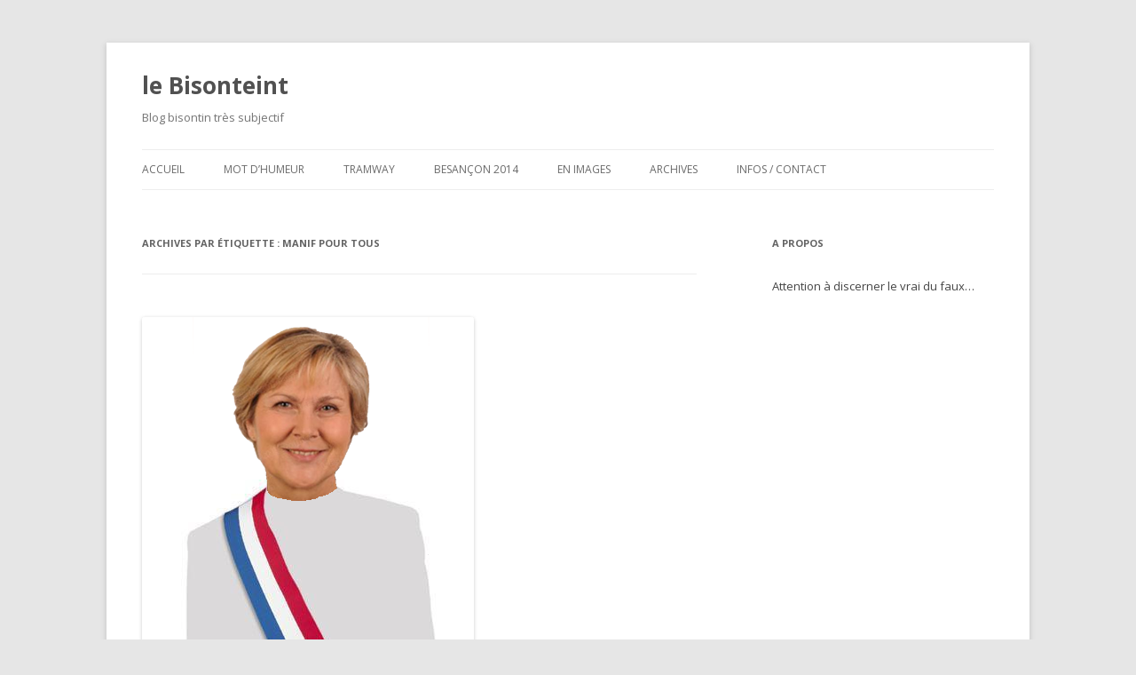

--- FILE ---
content_type: text/html; charset=UTF-8
request_url: http://bisonteint.net/tag/manif-pour-tous/
body_size: 9378
content:
<!DOCTYPE html>
<!--[if IE 7]>
<html class="ie ie7" lang="fr-FR" xmlns:fb="https://www.facebook.com/2008/fbml" xmlns:addthis="https://www.addthis.com/help/api-spec" >
<![endif]-->
<!--[if IE 8]>
<html class="ie ie8" lang="fr-FR" xmlns:fb="https://www.facebook.com/2008/fbml" xmlns:addthis="https://www.addthis.com/help/api-spec" >
<![endif]-->
<!--[if !(IE 7) & !(IE 8)]><!-->
<html lang="fr-FR" xmlns:fb="https://www.facebook.com/2008/fbml" xmlns:addthis="https://www.addthis.com/help/api-spec" >
<!--<![endif]-->
<head>
<meta charset="UTF-8" />
<meta name="viewport" content="width=device-width" />
<title>manif pour tous | le Bisonteint</title>
<link rel="profile" href="http://gmpg.org/xfn/11" />
<link rel="pingback" href="http://bisonteint.net/xmlrpc.php">
<!--[if lt IE 9]>
<script src="http://bisonteint.net/wp-content/themes/twentytwelve/js/html5.js" type="text/javascript"></script>
<![endif]-->
<link rel='dns-prefetch' href='//fonts.googleapis.com' />
<link rel='dns-prefetch' href='//s.w.org' />
<link href='https://fonts.gstatic.com' crossorigin rel='preconnect' />
<link rel="alternate" type="application/rss+xml" title="le Bisonteint &raquo; Flux" href="http://bisonteint.net/feed/" />
<link rel="alternate" type="application/rss+xml" title="le Bisonteint &raquo; Flux des commentaires" href="http://bisonteint.net/comments/feed/" />
<link rel="alternate" type="application/rss+xml" title="le Bisonteint &raquo; Flux de l’étiquette manif pour tous" href="http://bisonteint.net/tag/manif-pour-tous/feed/" />
		<script type="text/javascript">
			window._wpemojiSettings = {"baseUrl":"https:\/\/s.w.org\/images\/core\/emoji\/11.2.0\/72x72\/","ext":".png","svgUrl":"https:\/\/s.w.org\/images\/core\/emoji\/11.2.0\/svg\/","svgExt":".svg","source":{"concatemoji":"http:\/\/bisonteint.net\/wp-includes\/js\/wp-emoji-release.min.js?ver=5.1.21"}};
			!function(e,a,t){var n,r,o,i=a.createElement("canvas"),p=i.getContext&&i.getContext("2d");function s(e,t){var a=String.fromCharCode;p.clearRect(0,0,i.width,i.height),p.fillText(a.apply(this,e),0,0);e=i.toDataURL();return p.clearRect(0,0,i.width,i.height),p.fillText(a.apply(this,t),0,0),e===i.toDataURL()}function c(e){var t=a.createElement("script");t.src=e,t.defer=t.type="text/javascript",a.getElementsByTagName("head")[0].appendChild(t)}for(o=Array("flag","emoji"),t.supports={everything:!0,everythingExceptFlag:!0},r=0;r<o.length;r++)t.supports[o[r]]=function(e){if(!p||!p.fillText)return!1;switch(p.textBaseline="top",p.font="600 32px Arial",e){case"flag":return s([55356,56826,55356,56819],[55356,56826,8203,55356,56819])?!1:!s([55356,57332,56128,56423,56128,56418,56128,56421,56128,56430,56128,56423,56128,56447],[55356,57332,8203,56128,56423,8203,56128,56418,8203,56128,56421,8203,56128,56430,8203,56128,56423,8203,56128,56447]);case"emoji":return!s([55358,56760,9792,65039],[55358,56760,8203,9792,65039])}return!1}(o[r]),t.supports.everything=t.supports.everything&&t.supports[o[r]],"flag"!==o[r]&&(t.supports.everythingExceptFlag=t.supports.everythingExceptFlag&&t.supports[o[r]]);t.supports.everythingExceptFlag=t.supports.everythingExceptFlag&&!t.supports.flag,t.DOMReady=!1,t.readyCallback=function(){t.DOMReady=!0},t.supports.everything||(n=function(){t.readyCallback()},a.addEventListener?(a.addEventListener("DOMContentLoaded",n,!1),e.addEventListener("load",n,!1)):(e.attachEvent("onload",n),a.attachEvent("onreadystatechange",function(){"complete"===a.readyState&&t.readyCallback()})),(n=t.source||{}).concatemoji?c(n.concatemoji):n.wpemoji&&n.twemoji&&(c(n.twemoji),c(n.wpemoji)))}(window,document,window._wpemojiSettings);
		</script>
		<style type="text/css">
img.wp-smiley,
img.emoji {
	display: inline !important;
	border: none !important;
	box-shadow: none !important;
	height: 1em !important;
	width: 1em !important;
	margin: 0 .07em !important;
	vertical-align: -0.1em !important;
	background: none !important;
	padding: 0 !important;
}
</style>
	<link rel='stylesheet' id='wp-block-library-css'  href='http://bisonteint.net/wp-includes/css/dist/block-library/style.min.css?ver=5.1.21' type='text/css' media='all' />
<link rel='stylesheet' id='wp-block-library-theme-css'  href='http://bisonteint.net/wp-includes/css/dist/block-library/theme.min.css?ver=5.1.21' type='text/css' media='all' />
<link rel='stylesheet' id='social-widget-css'  href='http://bisonteint.net/wp-content/plugins/social-media-widget/social_widget.css?ver=5.1.21' type='text/css' media='all' />
<link rel='stylesheet' id='theiaPostSlider-css'  href='http://bisonteint.net/wp-content/plugins/theia-post-slider/css/buttons-orange.css?ver=5.1.21' type='text/css' media='all' />
<link rel='stylesheet' id='twentytwelve-fonts-css'  href='https://fonts.googleapis.com/css?family=Open+Sans:400italic,700italic,400,700&#038;subset=latin,latin-ext' type='text/css' media='all' />
<link rel='stylesheet' id='twentytwelve-style-css'  href='http://bisonteint.net/wp-content/themes/twentytwelve/style.css?ver=5.1.21' type='text/css' media='all' />
<link rel='stylesheet' id='twentytwelve-block-style-css'  href='http://bisonteint.net/wp-content/themes/twentytwelve/css/blocks.css?ver=20181230' type='text/css' media='all' />
<!--[if lt IE 9]>
<link rel='stylesheet' id='twentytwelve-ie-css'  href='http://bisonteint.net/wp-content/themes/twentytwelve/css/ie.css?ver=20121010' type='text/css' media='all' />
<![endif]-->
<link rel='stylesheet' id='addthis_all_pages-css'  href='http://bisonteint.net/wp-content/plugins/addthis/frontend/build/addthis_wordpress_public.min.css?ver=5.1.21' type='text/css' media='all' />
<script type='text/javascript' src='http://bisonteint.net/wp-includes/js/jquery/jquery.js?ver=1.12.4'></script>
<script type='text/javascript' src='http://bisonteint.net/wp-includes/js/jquery/jquery-migrate.min.js?ver=1.4.1'></script>
<script type='text/javascript' src='http://bisonteint.net/wp-content/plugins/theia-post-slider/js/balupton-history.js/history.js?ver=1.7.1'></script>
<script type='text/javascript' src='http://bisonteint.net/wp-content/plugins/theia-post-slider/js/balupton-history.js/history.adapter.jquery.js?ver=1.7.1'></script>
<script type='text/javascript' src='http://bisonteint.net/wp-content/plugins/theia-post-slider/js/async.min.js?ver=25.11.2012'></script>
<script type='text/javascript' src='http://bisonteint.net/wp-content/plugins/theia-post-slider/js/tps-transition-slide.js?ver=1.1.7'></script>
<link rel='https://api.w.org/' href='http://bisonteint.net/wp-json/' />
<link rel="EditURI" type="application/rsd+xml" title="RSD" href="http://bisonteint.net/xmlrpc.php?rsd" />
<link rel="wlwmanifest" type="application/wlwmanifest+xml" href="http://bisonteint.net/wp-includes/wlwmanifest.xml" /> 
<meta name="generator" content="WordPress 5.1.21" />


<!-- Styles generated by Posts in Sidebar plugin -->
<style type="text/css">
.pis-excerpt {
		font: "Helvetica Neue", Helvetica, Arial, sans-serif;
		font-size:14px;
		color:#000;
		font-weight: 400;
		line-height:20px;
		}


    .pis-title-link {
		font-family:Lato;
		font-size:17px;
		font-weight: 800;
		color:#333;
		display:block;
		line-height:23px;
		word-wrap:break-word;
		margin-top:12px;
	}

    .pis-date {

		display:block;
		font-size:11px;
		color:#999;
		margin-top:6px;
	}



.pis-intro {
	text-transform:uppercase;
    	font-family:Lato;
        font-size:12px;
    	font-weight: 800;
	letter-spacing:1px;
	color:#d92121;
	margin-bottom:1px;
	display:block;
	}
</style>
<!-- / Styles generated by Posts in Sidebar plugin -->

<script data-cfasync="false" type="text/javascript">if (window.addthis_product === undefined) { window.addthis_product = "wpp"; } if (window.wp_product_version === undefined) { window.wp_product_version = "wpp-6.1.8"; } if (window.wp_blog_version === undefined) { window.wp_blog_version = "5.1.21"; } if (window.addthis_share === undefined) { window.addthis_share = {"passthrough":{"twitter":{"via":"bisonteint"}}}; } if (window.addthis_config === undefined) { window.addthis_config = {"data_track_clickback":false,"ignore_server_config":true,"ui_language":"fr","ui_atversion":300}; } if (window.addthis_layers === undefined) { window.addthis_layers = {}; } if (window.addthis_layers_tools === undefined) { window.addthis_layers_tools = [{"sharetoolbox":{"numPreferredServices":5,"thirdPartyButtons":true,"services":"facebook_like,tweet,pinterest_pinit,counter","elements":".addthis_inline_share_toolbox_above,.at-above-post"}},{"sharetoolbox":{"numPreferredServices":5,"thirdPartyButtons":true,"services":"facebook_like,tweet,pinterest_pinit,counter","elements":".addthis_inline_share_toolbox_below,.at-below-post"}}]; } else { window.addthis_layers_tools.push({"sharetoolbox":{"numPreferredServices":5,"thirdPartyButtons":true,"services":"facebook_like,tweet,pinterest_pinit,counter","elements":".addthis_inline_share_toolbox_above,.at-above-post"}}); window.addthis_layers_tools.push({"sharetoolbox":{"numPreferredServices":5,"thirdPartyButtons":true,"services":"facebook_like,tweet,pinterest_pinit,counter","elements":".addthis_inline_share_toolbox_below,.at-below-post"}});  } if (window.addthis_plugin_info === undefined) { window.addthis_plugin_info = {"info_status":"enabled","cms_name":"WordPress","plugin_name":"Share Buttons by AddThis","plugin_version":"6.1.8","plugin_mode":"WordPress","anonymous_profile_id":"wp-7d228d671ebdefb43147ea359b1bb423","page_info":{"template":"archives","post_type":""},"sharing_enabled_on_post_via_metabox":false}; } 
                    (function() {
                      var first_load_interval_id = setInterval(function () {
                        if (typeof window.addthis !== 'undefined') {
                          window.clearInterval(first_load_interval_id);
                          if (typeof window.addthis_layers !== 'undefined' && Object.getOwnPropertyNames(window.addthis_layers).length > 0) {
                            window.addthis.layers(window.addthis_layers);
                          }
                          if (Array.isArray(window.addthis_layers_tools)) {
                            for (i = 0; i < window.addthis_layers_tools.length; i++) {
                              window.addthis.layers(window.addthis_layers_tools[i]);
                            }
                          }
                        }
                     },1000)
                    }());
                </script> <script data-cfasync="false" type="text/javascript" src="https://s7.addthis.com/js/300/addthis_widget.js#pubid=wp-7d228d671ebdefb43147ea359b1bb423" async="async"></script></head>

<body class="archive tag tag-manif-pour-tous tag-537 wp-embed-responsive custom-font-enabled">
<div id="page" class="hfeed site">
	<header id="masthead" class="site-header" role="banner">
		<hgroup>
			<h1 class="site-title"><a href="http://bisonteint.net/" title="le Bisonteint" rel="home">le Bisonteint</a></h1>
			<h2 class="site-description">Blog bisontin très subjectif</h2>
		</hgroup>

		<nav id="site-navigation" class="main-navigation" role="navigation">
			<button class="menu-toggle">Menu</button>
			<a class="assistive-text" href="#content" title="Aller au contenu">Aller au contenu</a>
			<div class="menu-menu1-container"><ul id="menu-menu1" class="nav-menu"><li id="menu-item-11262" class="menu-item menu-item-type-custom menu-item-object-custom menu-item-home menu-item-11262"><a href="http://bisonteint.net/">ACCUEIL</a></li>
<li id="menu-item-11639" class="menu-item menu-item-type-taxonomy menu-item-object-category menu-item-11639"><a href="http://bisonteint.net/category/humeurs/">Mot d&rsquo;humeur</a></li>
<li id="menu-item-11611" class="menu-item menu-item-type-custom menu-item-object-custom menu-item-11611"><a href="http://bisonteint.net/tag/tramway/">Tramway</a></li>
<li id="menu-item-11612" class="menu-item menu-item-type-custom menu-item-object-custom menu-item-11612"><a href="http://bisonteint.net/tag/besancon-2014/">Besançon 2014</a></li>
<li id="menu-item-11258" class="menu-item menu-item-type-taxonomy menu-item-object-category menu-item-has-children menu-item-11258"><a href="http://bisonteint.net/category/images/">En images</a>
<ul class="sub-menu">
	<li id="menu-item-11260" class="menu-item menu-item-type-taxonomy menu-item-object-category menu-item-11260"><a href="http://bisonteint.net/category/images/photos-images/">Photos</a></li>
	<li id="menu-item-11261" class="menu-item menu-item-type-taxonomy menu-item-object-category menu-item-11261"><a href="http://bisonteint.net/category/images/videos/">Vidéos</a></li>
	<li id="menu-item-11259" class="menu-item menu-item-type-taxonomy menu-item-object-category menu-item-11259"><a href="http://bisonteint.net/category/images/dessins/">Dessins</a></li>
</ul>
</li>
<li id="menu-item-11610" class="menu-item menu-item-type-post_type menu-item-object-page menu-item-11610"><a href="http://bisonteint.net/archives/">Archives</a></li>
<li id="menu-item-11229" class="menu-item menu-item-type-post_type menu-item-object-page menu-item-11229"><a href="http://bisonteint.net/a-propos/">Infos / contact</a></li>
</ul></div>		</nav><!-- #site-navigation -->

			</header><!-- #masthead -->

	<div id="main" class="wrapper">

	<section id="primary" class="site-content">
		<div id="content" role="main">

					<header class="archive-header">
				<h1 class="archive-title">Archives par étiquette&nbsp;: <span>manif pour tous</span></h1>

						</header><!-- .archive-header -->

			
	<article id="post-9354" class="post-9354 post type-post status-publish format-standard has-post-thumbnail hentry category-eclairage category-politique-2 tag-depute tag-echarpe tag-francoise-branget tag-insigne tag-manif-pour-tous tag-mariage-homosexuel tag-mariage-pour-tous tag-republique tag-usurpation">
				<header class="entry-header">
			<img width="374" height="523" src="[data-uri]" data-lazy-type="image" data-lazy-src="http://bisonteint.net/wp-content/uploads/2013/02/logo.png" class="lazy lazy-hidden attachment-post-thumbnail size-post-thumbnail wp-post-image" alt="" data-lazy-srcset="http://bisonteint.net/wp-content/uploads/2013/02/logo.png 374w, http://bisonteint.net/wp-content/uploads/2013/02/logo-286x400.png 286w" data-lazy-sizes="(max-width: 374px) 100vw, 374px" /><noscript><img width="374" height="523" src="http://bisonteint.net/wp-content/uploads/2013/02/logo.png" class="attachment-post-thumbnail size-post-thumbnail wp-post-image" alt="" srcset="http://bisonteint.net/wp-content/uploads/2013/02/logo.png 374w, http://bisonteint.net/wp-content/uploads/2013/02/logo-286x400.png 286w" sizes="(max-width: 374px) 100vw, 374px" /></noscript>
						<h1 class="entry-title">
				<a href="http://bisonteint.net/2013/02/02/une/a-besancon-une-ex-depute-usurpe-lecharpe-tricolore-pour-manifester-contre-le-mariage-gay/" rel="bookmark">À Besançon, une ex-député UMP usurpe l&rsquo;écharpe tricolore pour manifester contre le mariage gay</a>
			</h1>
								</header><!-- .entry-header -->

				<div class="entry-content">
			<div class="at-above-post-arch-page addthis_tool" data-url="http://bisonteint.net/2013/02/02/une/a-besancon-une-ex-depute-usurpe-lecharpe-tricolore-pour-manifester-contre-le-mariage-gay/"></div><p>Ce samedi 2 février 2013, les opposants au projet de « mariage pour tous », manifestaient à Besançon.<br />
Parmi eux, une délégation d&rsquo;élus et cadres UMP locaux. Et puis aussi l&rsquo;ancienne député UMP de la 2e circonscription du Doubs &#8211; <a href="http://fr.wikipedia.org/wiki/Fran%C3%A7oise_Branget" target="_blank">Françoise Branget</a> &#8211; battue en juin dernier par Barbara Romagnan (PS).</p>
<p>Aujourd&rsquo;hui Mme Branget ne conserve qu&rsquo;un seul mandat électif : elle est conseillère régionale de la région Franche-Comté.</p>
<div id="attachment_9356" style="width: 292px" class="wp-caption aligncenter"><a href="http://bisonteint.net/wp-content/uploads/2013/02/branget1.jpg"><img aria-describedby="caption-attachment-9356" class="lazy lazy-hidden  wp-image-9356 " alt="Françoise Branget à la &quot;manif pour tous&quot; du 2 février 2013 à Besançon" src="[data-uri]" data-lazy-type="image" data-lazy-src="http://bisonteint.net/wp-content/uploads/2013/02/branget1.jpg" width="282" height="282" data-lazy-srcset="http://bisonteint.net/wp-content/uploads/2013/02/branget1.jpg 403w, http://bisonteint.net/wp-content/uploads/2013/02/branget1-150x150.jpg 150w, http://bisonteint.net/wp-content/uploads/2013/02/branget1-400x400.jpg 400w, http://bisonteint.net/wp-content/uploads/2013/02/branget1-300x300.jpg 300w" data-lazy-sizes="(max-width: 282px) 100vw, 282px" /><noscript><img aria-describedby="caption-attachment-9356" class=" wp-image-9356 " alt="Françoise Branget à la &quot;manif pour tous&quot; du 2 février 2013 à Besançon" src="http://bisonteint.net/wp-content/uploads/2013/02/branget1.jpg" width="282" height="282" srcset="http://bisonteint.net/wp-content/uploads/2013/02/branget1.jpg 403w, http://bisonteint.net/wp-content/uploads/2013/02/branget1-150x150.jpg 150w, http://bisonteint.net/wp-content/uploads/2013/02/branget1-400x400.jpg 400w, http://bisonteint.net/wp-content/uploads/2013/02/branget1-300x300.jpg 300w" sizes="(max-width: 282px) 100vw, 282px" /></noscript></a><p id="caption-attachment-9356" class="wp-caption-text">Françoise Branget à la « manif pour tous » du 2 février 2013 à Besançon (photo : Loïc Ponce)</p></div>
<p>Voici une photographie prise sur le parcours de la manifestation. On y aperçoit des élus de droite Bisontins (Michel Omouri notamment) et de la région.<br />
France 3 Franche-Comté<a href="http://franche-comte.france3.fr/2013/02/02/pres-de-700-manifestants-dans-les-rues-de-besancon-contre-le-mariage-pour-tous-192879.html" target="_blank"> donne une liste non exhaustive</a> des élus présents. Parmi eux se trouve Françoise Branget (béret rouge).</p>
<div id="attachment_9357" style="width: 590px" class="wp-caption aligncenter"><a href="http://bisonteint.net/wp-content/uploads/2013/02/elus-manif.jpg"><img aria-describedby="caption-attachment-9357" class="lazy lazy-hidden size-large wp-image-9357" alt="Des élus et anciens élus de droite à la manif pour tous (2 février 2013)" src="[data-uri]" data-lazy-type="image" data-lazy-src="http://bisonteint.net/wp-content/uploads/2013/02/elus-manif-580x435.jpg" width="580" height="435" data-lazy-srcset="http://bisonteint.net/wp-content/uploads/2013/02/elus-manif-580x435.jpg 580w, http://bisonteint.net/wp-content/uploads/2013/02/elus-manif-400x300.jpg 400w, http://bisonteint.net/wp-content/uploads/2013/02/elus-manif-620x465.jpg 620w, http://bisonteint.net/wp-content/uploads/2013/02/elus-manif-940x705.jpg 940w, http://bisonteint.net/wp-content/uploads/2013/02/elus-manif.jpg 1024w" data-lazy-sizes="(max-width: 580px) 100vw, 580px" /><noscript><img aria-describedby="caption-attachment-9357" class="size-large wp-image-9357" alt="Des élus et anciens élus de droite à la manif pour tous (2 février 2013)" src="http://bisonteint.net/wp-content/uploads/2013/02/elus-manif-580x435.jpg" width="580" height="435" srcset="http://bisonteint.net/wp-content/uploads/2013/02/elus-manif-580x435.jpg 580w, http://bisonteint.net/wp-content/uploads/2013/02/elus-manif-400x300.jpg 400w, http://bisonteint.net/wp-content/uploads/2013/02/elus-manif-620x465.jpg 620w, http://bisonteint.net/wp-content/uploads/2013/02/elus-manif-940x705.jpg 940w, http://bisonteint.net/wp-content/uploads/2013/02/elus-manif.jpg 1024w" sizes="(max-width: 580px) 100vw, 580px" /></noscript></a><p id="caption-attachment-9357" class="wp-caption-text">Des élus et anciens élus de droite à la manif pour tous (2 février 2013)</p></div>
<p>Zoomons un peu sur Mme Branget car il y a comme un détail qui cloche. Tiens tiens&#8230;</p>
<p style="text-align: center;"><a href="http://bisonteint.net/wp-content/uploads/2013/02/branget-detail1.jpg"><img class="lazy lazy-hidden aligncenter  wp-image-9359" alt="branget-detail" src="[data-uri]" data-lazy-type="image" data-lazy-src="http://bisonteint.net/wp-content/uploads/2013/02/branget-detail1.jpg" width="361" height="413" data-lazy-srcset="http://bisonteint.net/wp-content/uploads/2013/02/branget-detail1.jpg 515w, http://bisonteint.net/wp-content/uploads/2013/02/branget-detail1-349x400.jpg 349w, http://bisonteint.net/wp-content/uploads/2013/02/branget-detail1-506x580.jpg 506w" data-lazy-sizes="(max-width: 361px) 100vw, 361px" /><noscript><img class="aligncenter  wp-image-9359" alt="branget-detail" src="http://bisonteint.net/wp-content/uploads/2013/02/branget-detail1.jpg" width="361" height="413" srcset="http://bisonteint.net/wp-content/uploads/2013/02/branget-detail1.jpg 515w, http://bisonteint.net/wp-content/uploads/2013/02/branget-detail1-349x400.jpg 349w, http://bisonteint.net/wp-content/uploads/2013/02/branget-detail1-506x580.jpg 506w" sizes="(max-width: 361px) 100vw, 361px" /></noscript></a></p>
<p>Comment ? Vous ne remarquez rien ? Alors voyons cette autre photographie :</p>
<div id="attachment_9355" style="width: 590px" class="wp-caption aligncenter"><a href="http://bisonteint.net/wp-content/uploads/2013/02/Branget.jpg"><img aria-describedby="caption-attachment-9355" class="lazy lazy-hidden size-large wp-image-9355" alt="Françoise Branget à la &quot;manif pour tous&quot; du 2 février 2013 à Besançon" src="[data-uri]" data-lazy-type="image" data-lazy-src="http://bisonteint.net/wp-content/uploads/2013/02/Branget-580x435.jpg" width="580" height="435" data-lazy-srcset="http://bisonteint.net/wp-content/uploads/2013/02/Branget-580x435.jpg 580w, http://bisonteint.net/wp-content/uploads/2013/02/Branget-400x300.jpg 400w, http://bisonteint.net/wp-content/uploads/2013/02/Branget-620x465.jpg 620w, http://bisonteint.net/wp-content/uploads/2013/02/Branget-940x705.jpg 940w, http://bisonteint.net/wp-content/uploads/2013/02/Branget.jpg 1024w" data-lazy-sizes="(max-width: 580px) 100vw, 580px" /><noscript><img aria-describedby="caption-attachment-9355" class="size-large wp-image-9355" alt="Françoise Branget à la &quot;manif pour tous&quot; du 2 février 2013 à Besançon" src="http://bisonteint.net/wp-content/uploads/2013/02/Branget-580x435.jpg" width="580" height="435" srcset="http://bisonteint.net/wp-content/uploads/2013/02/Branget-580x435.jpg 580w, http://bisonteint.net/wp-content/uploads/2013/02/Branget-400x300.jpg 400w, http://bisonteint.net/wp-content/uploads/2013/02/Branget-620x465.jpg 620w, http://bisonteint.net/wp-content/uploads/2013/02/Branget-940x705.jpg 940w, http://bisonteint.net/wp-content/uploads/2013/02/Branget.jpg 1024w" sizes="(max-width: 580px) 100vw, 580px" /></noscript></a><p id="caption-attachment-9355" class="wp-caption-text">Des élus de droite à la « manif pour tous » du 2 février 2013 à Besançon</p></div>
<p>Nous sommes ici place du 8 septembre (place Saint-Pierre si vous préférez). Derrière cette banderole, nous retrouvons Françoise Branget auprès d&rsquo;autres élus. Sans doute des maires car la plupart portent l&rsquo;écharpe tricolore.</p>
<p>Et voilà donc Mme Branget. Elle arbore un sourire radieux et&#8230; l&rsquo;écharpe tricolore, elle aussi.<br />
Serait-elle maire ? Non. Adjointe au maire ? Non plus.<br />
Elle n&rsquo;est plus conseillère municipale de Besançon <a href="http://www.macommune.info/article/francoise-branget-quitte-le-conseil-municipal-de-besancon" target="_blank">depuis qu&rsquo;elle a été élue conseillère régionale de Franche-Comté</a> en mars 2010.</p>
<p>Est-ce au titre d&rsquo;élue régionale qu&rsquo;elle porte l&rsquo;écharpe tricolore ? Certainement pas puisque le port de l&rsquo;écharpe tricolore par les conseillers généraux et régionaux n&rsquo;est tout simplement pas autorisé.<br />
Voyez à ce sujet, <a href="http://questions.assemblee-nationale.fr/q13/13-78721QE.htm" target="_blank">la réponse que le ministre de l&rsquo;Intérieur apporta</a> à une question que le député <strong>Lionnel Luca</strong> (alors UMP) lui adressa en 2010 à l&rsquo;Assemblée.</p>
<p>Extrait :</p>
<h6>Aucun texte législatif ou réglementaire n&rsquo;autorise le port d&rsquo;écharpes tricolores (bleu, blanc, rouge) par les conseillers régionaux et les conseillers généraux à l&rsquo;occasion des cérémonies officielles. Le port de telles écharpes par des élus n&rsquo;en ayant pas le droit constitue une usurpation de signes, et est passible des sanctions prévues par l&rsquo;article L.433-14 du code pénal [&#8230;]</h6>
<p>Mystère mystère&#8230; observons une photographie plus lisible prise à quelques minutes de la précédente :</p>
<p><a href="http://bisonteint.net/wp-content/uploads/2013/02/branget2bis.jpg"><img class="lazy lazy-hidden aligncenter size-large wp-image-9361" alt="branget2bis" src="[data-uri]" data-lazy-type="image" data-lazy-src="http://bisonteint.net/wp-content/uploads/2013/02/branget2bis-580x387.jpg" width="580" height="387" data-lazy-srcset="http://bisonteint.net/wp-content/uploads/2013/02/branget2bis-580x387.jpg 580w, http://bisonteint.net/wp-content/uploads/2013/02/branget2bis-400x267.jpg 400w, http://bisonteint.net/wp-content/uploads/2013/02/branget2bis-620x414.jpg 620w, http://bisonteint.net/wp-content/uploads/2013/02/branget2bis-192x128.jpg 192w, http://bisonteint.net/wp-content/uploads/2013/02/branget2bis-300x200.jpg 300w, http://bisonteint.net/wp-content/uploads/2013/02/branget2bis-940x627.jpg 940w" data-lazy-sizes="(max-width: 580px) 100vw, 580px" /><noscript><img class="aligncenter size-large wp-image-9361" alt="branget2bis" src="http://bisonteint.net/wp-content/uploads/2013/02/branget2bis-580x387.jpg" width="580" height="387" srcset="http://bisonteint.net/wp-content/uploads/2013/02/branget2bis-580x387.jpg 580w, http://bisonteint.net/wp-content/uploads/2013/02/branget2bis-400x267.jpg 400w, http://bisonteint.net/wp-content/uploads/2013/02/branget2bis-620x414.jpg 620w, http://bisonteint.net/wp-content/uploads/2013/02/branget2bis-192x128.jpg 192w, http://bisonteint.net/wp-content/uploads/2013/02/branget2bis-300x200.jpg 300w, http://bisonteint.net/wp-content/uploads/2013/02/branget2bis-940x627.jpg 940w" sizes="(max-width: 580px) 100vw, 580px" /></noscript></a></p>
<p>Et approchons-nous un peu :</p>
<p><a href="http://bisonteint.net/wp-content/uploads/2013/02/branget2detail.jpg"><img class="lazy lazy-hidden aligncenter size-large wp-image-9362" alt="branget2detail" src="[data-uri]" data-lazy-type="image" data-lazy-src="http://bisonteint.net/wp-content/uploads/2013/02/branget2detail-580x402.jpg" width="580" height="402" data-lazy-srcset="http://bisonteint.net/wp-content/uploads/2013/02/branget2detail-580x402.jpg 580w, http://bisonteint.net/wp-content/uploads/2013/02/branget2detail-400x277.jpg 400w, http://bisonteint.net/wp-content/uploads/2013/02/branget2detail-620x430.jpg 620w, http://bisonteint.net/wp-content/uploads/2013/02/branget2detail-100x70.jpg 100w, http://bisonteint.net/wp-content/uploads/2013/02/branget2detail-940x652.jpg 940w, http://bisonteint.net/wp-content/uploads/2013/02/branget2detail.jpg 946w" data-lazy-sizes="(max-width: 580px) 100vw, 580px" /><noscript><img class="aligncenter size-large wp-image-9362" alt="branget2detail" src="http://bisonteint.net/wp-content/uploads/2013/02/branget2detail-580x402.jpg" width="580" height="402" srcset="http://bisonteint.net/wp-content/uploads/2013/02/branget2detail-580x402.jpg 580w, http://bisonteint.net/wp-content/uploads/2013/02/branget2detail-400x277.jpg 400w, http://bisonteint.net/wp-content/uploads/2013/02/branget2detail-620x430.jpg 620w, http://bisonteint.net/wp-content/uploads/2013/02/branget2detail-100x70.jpg 100w, http://bisonteint.net/wp-content/uploads/2013/02/branget2detail-940x652.jpg 940w, http://bisonteint.net/wp-content/uploads/2013/02/branget2detail.jpg 946w" sizes="(max-width: 580px) 100vw, 580px" /></noscript></a></p>
<p>&nbsp;</p>
<p>Françoise Branget porte l&rsquo;écharpe tricolore avec la bande rouge près du col. Seuls les parlementaires (députés et sénateurs) portent l&rsquo;écharpe comme cela. Les maires la portent avec la bande bleue en haut.<br />
Problème de taille : <strong>Madame Branget n&rsquo;est plus député depuis le mois de juin dernier.</strong></p>
<p>Alors ? Un privilège d&rsquo;ancien parlementaire peut-être ? À la manière de cette coutume un peu ridicule consistant à donner <em>ad vitam æternam </em>du « <em>Monsieur le Président</em> » ou « <em>Monsieur le Premier ministre</em> » aux anciennes gloires de notre République ?<br />
Que nenni : l&rsquo;écharpe tricolore est l&rsquo;un des insignes officiels de la fonction de député (ou de sénateur). L&rsquo;écharpe lui est remise avec « son kit d&rsquo;accueil » lors de son arrivée à l&rsquo;Assemblée Nationale. Lorsqu&rsquo;un député perd son mandat, il rend son écharpe tricolore. Il n&rsquo;a alors plus le droit de porter cet insigne. Ni plus ni moins que le quidam lambda. Aucune coutume républicaine ne l&rsquo;y autorise.</p>
<p><strong>Que risque Françoise Branget ?</strong></p>
<p>Premièrement, notre ancienne député risque le rouge de la honte. Celui qui vient aux joues du gamin qui se fait prendre la main dans le pot de confiture. En l&rsquo;occurrence, la situation est nettement plus pathétique que celle de notre garnement :  voilà une ancienne député continuant à <em>s&rsquo;y croire</em> et allant jusqu&rsquo;à usurper un insigne républicain rattaché à une fonction pour laquelle elle n&rsquo;est plus mandatée.<br />
Un cas de « <em>déni d&rsquo;élection perdue » </em>qui devrait passionner plus d&rsquo;un psychologue.</p>
<p>Deuxième risque et pas des moindres puisque c&rsquo;est <a href="http://www.legifrance.gouv.fr/affichCodeArticle.do?cidTexte=LEGITEXT000006070719&amp;idArticle=LEGIARTI000006418576&amp;dateTexte=20120322" target="_blank">l&rsquo;article 433-14 du Code pénal</a> qui régit ce type de situation. Et il n&rsquo;y va pas avec le dos de la cuillère :</p>
<h5>Est puni d&rsquo;un an d&#8217;emprisonnement et de 15000 euros d&rsquo;amende le fait, par toute personne, publiquement et sans droit :</h5>
<ol>
<li>
<h5> De porter un costume, un uniforme ou une décoration réglementés par l&rsquo;autorité publique ;</h5>
</li>
<li>
<h5>D&rsquo;user d&rsquo;un document justificatif d&rsquo;une qualité professionnelle ou d&rsquo;un insigne réglementés par l&rsquo;autorité publique ;</h5>
</li>
<li>
<h5>D&rsquo;utiliser un véhicule dont les signes extérieurs sont identiques à ceux utilisés par les fonctionnaires de la police nationale ou les militaires.</h5>
</li>
</ol>
<p>Évidente ironie d&rsquo;une situation dans laquelle on se proclame « <em>gardiens du Code civil</em> » tout en foulant au pied le Code pénal.</p>
<p style="text-align: center;"><a href="http://bisonteint.net/wp-content/uploads/2013/02/branget2bis.jpg"><img class="lazy lazy-hidden aligncenter" alt="branget2bis" src="[data-uri]" data-lazy-type="image" data-lazy-src="http://bisonteint.net/wp-content/uploads/2013/02/branget2bis-580x387.jpg" width="580" height="387" /><noscript><img class="aligncenter" alt="branget2bis" src="http://bisonteint.net/wp-content/uploads/2013/02/branget2bis-580x387.jpg" width="580" height="387" /></noscript></a></p>
<p style="text-align: left;">On attend maintenant les réactions courroucées des Jeunes UMP du Doubs <a href="http://www.lepays.fr/doubs/2012/04/26/les-jeunes-ump-portent-plainte-pour-agression" target="_blank">toujours prompts à réagir</a> lorsqu&rsquo;un symbole républicain est ainsi bafoué&#8230;</p>
<p style="text-align: left;"><strong>Pour aller plus loin :</strong></p>
<ul>
<li>Voici <a href="http://www.gard.pref.gouv.fr/sections/vos_demarches/vos_demarches_a_la_p/autres_demarches/protocole-_ceremonie/protocole/port_de_l_echarpe_tr/downloadFile/file/port_de_l_echarpe_tricolore.pdf?nocache=1302683646.05" target="_blank">un courrier que le Préfet du Gard </a>adressait en 2011 aux maires de son département afin de leur rappeler les conditions strictes de port de l&rsquo;écharpe tricolore ;</li>
<li>Qui peut porter l&rsquo;écharpe tricolore et dans quelles circonstances ? <a href="http://fr.wikipedia.org/wiki/%C3%89charpe_(symbole)#Circonstances_dans_lesquelles_le_port_de_l.27.C3.A9charpe_est_autoris.C3.A9" target="_blank">sur Wikipedia</a>.</li>
</ul>
<p><a href="http://bisonteint.net/wp-content/uploads/2013/02/logo.png"><img class="lazy lazy-hidden aligncenter size-medium wp-image-9375" alt="écharpe d'ancien député" src="[data-uri]" data-lazy-type="image" data-lazy-src="http://bisonteint.net/wp-content/uploads/2013/02/logo-286x400.png" width="286" height="400" data-lazy-srcset="http://bisonteint.net/wp-content/uploads/2013/02/logo-286x400.png 286w, http://bisonteint.net/wp-content/uploads/2013/02/logo.png 374w" data-lazy-sizes="(max-width: 286px) 100vw, 286px" /><noscript><img class="aligncenter size-medium wp-image-9375" alt="écharpe d'ancien député" src="http://bisonteint.net/wp-content/uploads/2013/02/logo-286x400.png" width="286" height="400" srcset="http://bisonteint.net/wp-content/uploads/2013/02/logo-286x400.png 286w, http://bisonteint.net/wp-content/uploads/2013/02/logo.png 374w" sizes="(max-width: 286px) 100vw, 286px" /></noscript></a></p>
<p>&nbsp;</p>
<!-- AddThis Advanced Settings above via filter on the_content --><!-- AddThis Advanced Settings below via filter on the_content --><!-- AddThis Advanced Settings generic via filter on the_content --><!-- AddThis Share Buttons above via filter on the_content --><!-- AddThis Share Buttons below via filter on the_content --><div class="at-below-post-arch-page addthis_tool" data-url="http://bisonteint.net/2013/02/02/une/a-besancon-une-ex-depute-usurpe-lecharpe-tricolore-pour-manifester-contre-le-mariage-gay/"></div><!-- AddThis Share Buttons generic via filter on the_content -->					</div><!-- .entry-content -->
		
		<footer class="entry-meta">
			Cette entrée a été publiée dans <a href="http://bisonteint.net/category/eclairage/" rel="category tag">Éclairage</a>, <a href="http://bisonteint.net/category/politique-2/" rel="category tag">Politique</a>, et marquée avec <a href="http://bisonteint.net/tag/depute/" rel="tag">député</a>, <a href="http://bisonteint.net/tag/echarpe/" rel="tag">écharpe</a>, <a href="http://bisonteint.net/tag/francoise-branget/" rel="tag">Françoise Branget</a>, <a href="http://bisonteint.net/tag/insigne/" rel="tag">insigne</a>, <a href="http://bisonteint.net/tag/manif-pour-tous/" rel="tag">manif pour tous</a>, <a href="http://bisonteint.net/tag/mariage-homosexuel/" rel="tag">mariage homosexuel</a>, <a href="http://bisonteint.net/tag/mariage-pour-tous/" rel="tag">mariage pour tous</a>, <a href="http://bisonteint.net/tag/republique/" rel="tag">République</a>, <a href="http://bisonteint.net/tag/usurpation/" rel="tag">usurpation</a>, le <a href="http://bisonteint.net/2013/02/02/une/a-besancon-une-ex-depute-usurpe-lecharpe-tricolore-pour-manifester-contre-le-mariage-gay/" title="21 h 01 min" rel="bookmark"><time class="entry-date" datetime="2013-02-02T21:01:32+01:00">02/02/2013</time></a> <span class="by-author">par <span class="author vcard"><a class="url fn n" href="http://bisonteint.net/author/besacontin/" title="Afficher tous les articles par Bison teint" rel="author">Bison teint</a></span></span>.								</footer><!-- .entry-meta -->
	</article><!-- #post -->

		
		</div><!-- #content -->
	</section><!-- #primary -->


			<div id="secondary" class="widget-area" role="complementary">
			<aside id="text-2" class="widget widget_text"><h3 class="widget-title">A PROPOS</h3>			<div class="textwidget">Attention à discerner le vrai du faux…</div>
		</aside>		</div><!-- #secondary -->
		</div><!-- #main .wrapper -->
	<footer id="colophon" role="contentinfo">
		<div class="site-info">
									<a href="https://wordpress.org/" class="imprint" title="Plate-forme de publication personnelle à la pointe de la sémantique">
				Fièrement propulsé par WordPress			</a>
		</div><!-- .site-info -->
	</footer><!-- #colophon -->
</div><!-- #page -->

<script type='text/javascript' src='http://bisonteint.net/wp-content/plugins/theia-post-slider/js/tps.js?ver=1.1.7'></script>
<script type='text/javascript' src='http://bisonteint.net/wp-content/themes/twentytwelve/js/navigation.js?ver=20140711'></script>
<script type='text/javascript'>
/* <![CDATA[ */
var BJLL_options = {"threshold":"250"};
/* ]]> */
</script>
<script type='text/javascript' src='http://bisonteint.net/wp-content/plugins/bj-lazy-load/js/bj-lazy-load.min.js?ver=2'></script>
<script type='text/javascript' src='http://bisonteint.net/wp-includes/js/wp-embed.min.js?ver=5.1.21'></script>
</body>
</html>
